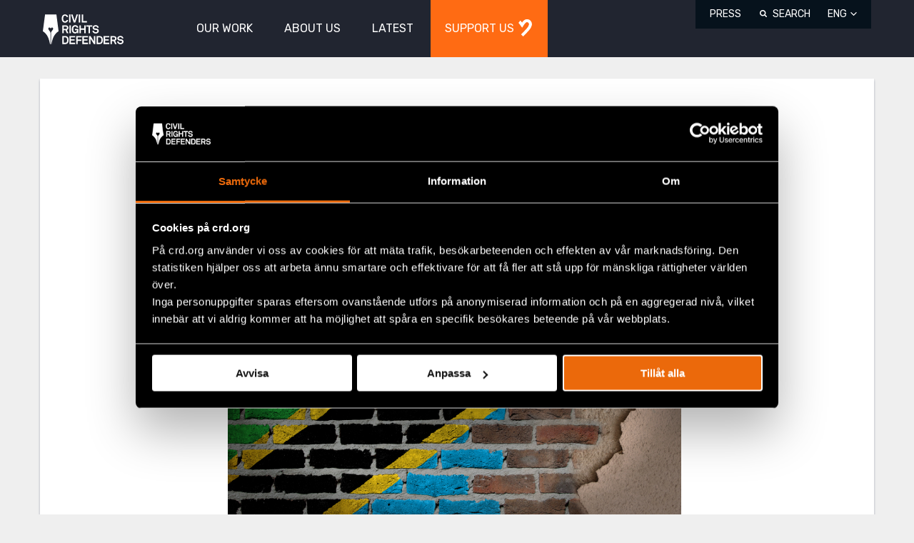

--- FILE ---
content_type: text/html; charset=UTF-8
request_url: https://crd.org/2019/05/13/urgent-call-to-end-the-deteriorating-human-rights-situation-in-tanzania/
body_size: 14900
content:

<!DOCTYPE html>
<html class="no-js" lang="en-US" data-domain-prefix="civ_">
    <head>
        <meta name="referrer" content="strict-origin-when-cross-origin">
        <meta charset="utf-8">
        <meta http-equiv="X-UA-Compatible" content="IE=edge">
        <meta name="viewport" content="width=device-width, initial-scale=1.0, shrink-to-fit=no">
        <script>(function(H){H.className=H.className.replace(/\bno-js\b/,'js')})(document.documentElement)</script>

                
    <!-- Matomo Tag Manager -->
<script>
var _mtm = window._mtm = window._mtm || [];
_mtm.push({'mtm.startTime': (new Date().getTime()), 'event': 'mtm.Start'});
var d=document, g=d.createElement('script'), s=d.getElementsByTagName('script')[0];
g.async=true; g.src='https://cdn.matomo.cloud/crd.matomo.cloud/container_5gT6bZel.js'; s.parentNode.insertBefore(g,s);
</script>
<!-- End Matomo Tag Manager -->

<style>
.page-id-43207 .donations-app--wrapper{
width: auto;
}
</style>
        <link rel="apple-touch-icon" sizes="180x180" href="https://crd.org/wp-content/themes/civil-rights/assets/dist/assets/icons/apple-touch-icon.png">
        <link rel="icon" type="image/png" sizes="32x32" href="https://crd.org/wp-content/themes/civil-rights/assets/dist/assets/icons/favicon-32x32.png">
        <link rel="icon" type="image/png" sizes="16x16" href="https://crd.org/wp-content/themes/civil-rights/assets/dist/assets/icons/favicon-16x16.png">
        <link rel="manifest" href="https://crd.org/wp-content/themes/civil-rights/assets/dist/assets/icons/site.webmanifest">
        <link rel="mask-icon" href="https://crd.org/wp-content/themes/civil-rights/assets/dist/assets/icons/safari-pinned-tab.svg" color="#5bbad5">
        <link rel="shortcut icon" href="https://crd.org/wp-content/themes/civil-rights/assets/dist/assets/icons/favicon.ico">
        <meta name="theme-color" content="#ffffff">

        
		<title>Urgent Call to End the Deteriorating Human Rights Situation in Tanzania - Civil Rights Defenders</title>
                    <meta name='robots' content='index, follow, max-image-preview:large, max-snippet:-1, max-video-preview:-1' />
<link rel="alternate" href="https://crd.org/sv/2019/05/13/fa-slut-pa-den-forsamrade-situationen-for-manskliga-rattigheter-i-tanzania/" hreflang="sv" />
<link rel="alternate" href="https://crd.org/2019/05/13/urgent-call-to-end-the-deteriorating-human-rights-situation-in-tanzania/" hreflang="en" />

	<!-- This site is optimized with the Yoast SEO plugin v25.7 - https://yoast.com/wordpress/plugins/seo/ -->
	<link rel="canonical" href="https://crd.org/2019/05/13/urgent-call-to-end-the-deteriorating-human-rights-situation-in-tanzania/" />
	<meta property="og:locale" content="en_US" />
	<meta property="og:locale:alternate" content="sv_SE" />
	<meta property="og:type" content="article" />
	<meta property="og:title" content="Urgent Call to End the Deteriorating Human Rights Situation in Tanzania - Civil Rights Defenders" />
	<meta property="og:description" content="On 13 May, Civil Rights Defenders signed an open letter to the Member and Observer states of the UN Human Rights Council. The letter calls for urgent action on the situation in Tanzania. See full letter below. Excellency, Ahead of the 41st regular session of the UN Human Rights Council (“the Council”), which will take place from [&hellip;]" />
	<meta property="og:url" content="https://crd.org/2019/05/13/urgent-call-to-end-the-deteriorating-human-rights-situation-in-tanzania/" />
	<meta property="og:site_name" content="Civil Rights Defenders" />
	<meta property="article:published_time" content="2019-05-13T12:34:55+00:00" />
	<meta property="article:modified_time" content="2023-11-24T10:05:04+00:00" />
	<meta property="og:image" content="https://crd.org/wp-content/uploads/2019/05/9804578-dark-brick-wall-with-plaster-tanzania-1024x683.jpg" />
	<meta property="og:image:width" content="1024" />
	<meta property="og:image:height" content="683" />
	<meta property="og:image:type" content="image/jpeg" />
	<meta name="author" content="Admin crd.org" />
	<meta name="twitter:card" content="summary_large_image" />
	<script type="application/ld+json" class="yoast-schema-graph">{"@context":"https://schema.org","@graph":[{"@type":"Article","@id":"https://crd.org/2019/05/13/urgent-call-to-end-the-deteriorating-human-rights-situation-in-tanzania/#article","isPartOf":{"@id":"https://crd.org/2019/05/13/urgent-call-to-end-the-deteriorating-human-rights-situation-in-tanzania/"},"author":{"name":"Admin crd.org","@id":"https://crd.org/#/schema/person/94e36be1d916552629feb72679d282ae"},"headline":"Urgent Call to End the Deteriorating Human Rights Situation in Tanzania","datePublished":"2019-05-13T12:34:55+00:00","dateModified":"2023-11-24T10:05:04+00:00","mainEntityOfPage":{"@id":"https://crd.org/2019/05/13/urgent-call-to-end-the-deteriorating-human-rights-situation-in-tanzania/"},"wordCount":1452,"commentCount":0,"publisher":{"@id":"https://crd.org/#organization"},"image":{"@id":"https://crd.org/2019/05/13/urgent-call-to-end-the-deteriorating-human-rights-situation-in-tanzania/#primaryimage"},"thumbnailUrl":"https://crd.org/wp-content/uploads/2019/05/9804578-dark-brick-wall-with-plaster-tanzania.jpg","keywords":["Africa","LGBTI+ Rights"],"articleSection":["Statements","Tanzania"],"inLanguage":"en-US","potentialAction":[{"@type":"CommentAction","name":"Comment","target":["https://crd.org/2019/05/13/urgent-call-to-end-the-deteriorating-human-rights-situation-in-tanzania/#respond"]}]},{"@type":"WebPage","@id":"https://crd.org/2019/05/13/urgent-call-to-end-the-deteriorating-human-rights-situation-in-tanzania/","url":"https://crd.org/2019/05/13/urgent-call-to-end-the-deteriorating-human-rights-situation-in-tanzania/","name":"Urgent Call to End the Deteriorating Human Rights Situation in Tanzania - Civil Rights Defenders","isPartOf":{"@id":"https://crd.org/#website"},"primaryImageOfPage":{"@id":"https://crd.org/2019/05/13/urgent-call-to-end-the-deteriorating-human-rights-situation-in-tanzania/#primaryimage"},"image":{"@id":"https://crd.org/2019/05/13/urgent-call-to-end-the-deteriorating-human-rights-situation-in-tanzania/#primaryimage"},"thumbnailUrl":"https://crd.org/wp-content/uploads/2019/05/9804578-dark-brick-wall-with-plaster-tanzania.jpg","datePublished":"2019-05-13T12:34:55+00:00","dateModified":"2023-11-24T10:05:04+00:00","breadcrumb":{"@id":"https://crd.org/2019/05/13/urgent-call-to-end-the-deteriorating-human-rights-situation-in-tanzania/#breadcrumb"},"inLanguage":"en-US","potentialAction":[{"@type":"ReadAction","target":["https://crd.org/2019/05/13/urgent-call-to-end-the-deteriorating-human-rights-situation-in-tanzania/"]}]},{"@type":"ImageObject","inLanguage":"en-US","@id":"https://crd.org/2019/05/13/urgent-call-to-end-the-deteriorating-human-rights-situation-in-tanzania/#primaryimage","url":"https://crd.org/wp-content/uploads/2019/05/9804578-dark-brick-wall-with-plaster-tanzania.jpg","contentUrl":"https://crd.org/wp-content/uploads/2019/05/9804578-dark-brick-wall-with-plaster-tanzania.jpg","width":1800,"height":1200},{"@type":"BreadcrumbList","@id":"https://crd.org/2019/05/13/urgent-call-to-end-the-deteriorating-human-rights-situation-in-tanzania/#breadcrumb","itemListElement":[{"@type":"ListItem","position":1,"name":"Home","item":"https://crd.org/"},{"@type":"ListItem","position":2,"name":"Urgent Call to End the Deteriorating Human Rights Situation in Tanzania"}]},{"@type":"WebSite","@id":"https://crd.org/#website","url":"https://crd.org/","name":"Civil Rights Defenders","description":"Together We Defend People’s Civil and Political Rights Worldwide","publisher":{"@id":"https://crd.org/#organization"},"potentialAction":[{"@type":"SearchAction","target":{"@type":"EntryPoint","urlTemplate":"https://crd.org/?s={search_term_string}"},"query-input":{"@type":"PropertyValueSpecification","valueRequired":true,"valueName":"search_term_string"}}],"inLanguage":"en-US"},{"@type":"Organization","@id":"https://crd.org/#organization","name":"Civil Rights Defenders","url":"https://crd.org/","logo":{"@type":"ImageObject","inLanguage":"en-US","@id":"https://crd.org/#/schema/logo/image/","url":"https://crd.org/wp-content/uploads/2019/08/CRD_logo_bl.png","contentUrl":"https://crd.org/wp-content/uploads/2019/08/CRD_logo_bl.png","width":1000,"height":398,"caption":"Civil Rights Defenders"},"image":{"@id":"https://crd.org/#/schema/logo/image/"}},{"@type":"Person","@id":"https://crd.org/#/schema/person/94e36be1d916552629feb72679d282ae","name":"Admin crd.org","image":{"@type":"ImageObject","inLanguage":"en-US","@id":"https://crd.org/#/schema/person/image/","url":"https://secure.gravatar.com/avatar/156e266a0ad2339f4f5b842f037f4629efa16fc8e5d2abb59cc788fc69f7a91a?s=96&d=mm&r=g","contentUrl":"https://secure.gravatar.com/avatar/156e266a0ad2339f4f5b842f037f4629efa16fc8e5d2abb59cc788fc69f7a91a?s=96&d=mm&r=g","caption":"Admin crd.org"}}]}</script>
	<!-- / Yoast SEO plugin. -->


<link rel="alternate" type="application/rss+xml" title="Civil Rights Defenders &raquo; Feed" href="https://crd.org/feed/" />
<link rel="alternate" type="application/rss+xml" title="Civil Rights Defenders &raquo; Comments Feed" href="https://crd.org/comments/feed/" />
<link rel="alternate" type="application/rss+xml" title="Civil Rights Defenders &raquo; Urgent Call to End the Deteriorating Human Rights Situation in Tanzania Comments Feed" href="https://crd.org/2019/05/13/urgent-call-to-end-the-deteriorating-human-rights-situation-in-tanzania/feed/" />
<link rel='stylesheet' id='wp-block-library-css' href='https://crd.org/wp-includes/css/dist/block-library/style.min.css?ver=6.8.2' media='all' />
<style id='classic-theme-styles-inline-css'>
/*! This file is auto-generated */
.wp-block-button__link{color:#fff;background-color:#32373c;border-radius:9999px;box-shadow:none;text-decoration:none;padding:calc(.667em + 2px) calc(1.333em + 2px);font-size:1.125em}.wp-block-file__button{background:#32373c;color:#fff;text-decoration:none}
</style>
<style id='global-styles-inline-css'>
:root{--wp--preset--aspect-ratio--square: 1;--wp--preset--aspect-ratio--4-3: 4/3;--wp--preset--aspect-ratio--3-4: 3/4;--wp--preset--aspect-ratio--3-2: 3/2;--wp--preset--aspect-ratio--2-3: 2/3;--wp--preset--aspect-ratio--16-9: 16/9;--wp--preset--aspect-ratio--9-16: 9/16;--wp--preset--color--black: #000000;--wp--preset--color--cyan-bluish-gray: #abb8c3;--wp--preset--color--white: #ffffff;--wp--preset--color--pale-pink: #f78da7;--wp--preset--color--vivid-red: #cf2e2e;--wp--preset--color--luminous-vivid-orange: #ff6900;--wp--preset--color--luminous-vivid-amber: #fcb900;--wp--preset--color--light-green-cyan: #7bdcb5;--wp--preset--color--vivid-green-cyan: #00d084;--wp--preset--color--pale-cyan-blue: #8ed1fc;--wp--preset--color--vivid-cyan-blue: #0693e3;--wp--preset--color--vivid-purple: #9b51e0;--wp--preset--gradient--vivid-cyan-blue-to-vivid-purple: linear-gradient(135deg,rgba(6,147,227,1) 0%,rgb(155,81,224) 100%);--wp--preset--gradient--light-green-cyan-to-vivid-green-cyan: linear-gradient(135deg,rgb(122,220,180) 0%,rgb(0,208,130) 100%);--wp--preset--gradient--luminous-vivid-amber-to-luminous-vivid-orange: linear-gradient(135deg,rgba(252,185,0,1) 0%,rgba(255,105,0,1) 100%);--wp--preset--gradient--luminous-vivid-orange-to-vivid-red: linear-gradient(135deg,rgba(255,105,0,1) 0%,rgb(207,46,46) 100%);--wp--preset--gradient--very-light-gray-to-cyan-bluish-gray: linear-gradient(135deg,rgb(238,238,238) 0%,rgb(169,184,195) 100%);--wp--preset--gradient--cool-to-warm-spectrum: linear-gradient(135deg,rgb(74,234,220) 0%,rgb(151,120,209) 20%,rgb(207,42,186) 40%,rgb(238,44,130) 60%,rgb(251,105,98) 80%,rgb(254,248,76) 100%);--wp--preset--gradient--blush-light-purple: linear-gradient(135deg,rgb(255,206,236) 0%,rgb(152,150,240) 100%);--wp--preset--gradient--blush-bordeaux: linear-gradient(135deg,rgb(254,205,165) 0%,rgb(254,45,45) 50%,rgb(107,0,62) 100%);--wp--preset--gradient--luminous-dusk: linear-gradient(135deg,rgb(255,203,112) 0%,rgb(199,81,192) 50%,rgb(65,88,208) 100%);--wp--preset--gradient--pale-ocean: linear-gradient(135deg,rgb(255,245,203) 0%,rgb(182,227,212) 50%,rgb(51,167,181) 100%);--wp--preset--gradient--electric-grass: linear-gradient(135deg,rgb(202,248,128) 0%,rgb(113,206,126) 100%);--wp--preset--gradient--midnight: linear-gradient(135deg,rgb(2,3,129) 0%,rgb(40,116,252) 100%);--wp--preset--font-size--small: 13px;--wp--preset--font-size--medium: 20px;--wp--preset--font-size--large: 36px;--wp--preset--font-size--x-large: 42px;--wp--preset--spacing--20: 0.44rem;--wp--preset--spacing--30: 0.67rem;--wp--preset--spacing--40: 1rem;--wp--preset--spacing--50: 1.5rem;--wp--preset--spacing--60: 2.25rem;--wp--preset--spacing--70: 3.38rem;--wp--preset--spacing--80: 5.06rem;--wp--preset--shadow--natural: 6px 6px 9px rgba(0, 0, 0, 0.2);--wp--preset--shadow--deep: 12px 12px 50px rgba(0, 0, 0, 0.4);--wp--preset--shadow--sharp: 6px 6px 0px rgba(0, 0, 0, 0.2);--wp--preset--shadow--outlined: 6px 6px 0px -3px rgba(255, 255, 255, 1), 6px 6px rgba(0, 0, 0, 1);--wp--preset--shadow--crisp: 6px 6px 0px rgba(0, 0, 0, 1);}:where(.is-layout-flex){gap: 0.5em;}:where(.is-layout-grid){gap: 0.5em;}body .is-layout-flex{display: flex;}.is-layout-flex{flex-wrap: wrap;align-items: center;}.is-layout-flex > :is(*, div){margin: 0;}body .is-layout-grid{display: grid;}.is-layout-grid > :is(*, div){margin: 0;}:where(.wp-block-columns.is-layout-flex){gap: 2em;}:where(.wp-block-columns.is-layout-grid){gap: 2em;}:where(.wp-block-post-template.is-layout-flex){gap: 1.25em;}:where(.wp-block-post-template.is-layout-grid){gap: 1.25em;}.has-black-color{color: var(--wp--preset--color--black) !important;}.has-cyan-bluish-gray-color{color: var(--wp--preset--color--cyan-bluish-gray) !important;}.has-white-color{color: var(--wp--preset--color--white) !important;}.has-pale-pink-color{color: var(--wp--preset--color--pale-pink) !important;}.has-vivid-red-color{color: var(--wp--preset--color--vivid-red) !important;}.has-luminous-vivid-orange-color{color: var(--wp--preset--color--luminous-vivid-orange) !important;}.has-luminous-vivid-amber-color{color: var(--wp--preset--color--luminous-vivid-amber) !important;}.has-light-green-cyan-color{color: var(--wp--preset--color--light-green-cyan) !important;}.has-vivid-green-cyan-color{color: var(--wp--preset--color--vivid-green-cyan) !important;}.has-pale-cyan-blue-color{color: var(--wp--preset--color--pale-cyan-blue) !important;}.has-vivid-cyan-blue-color{color: var(--wp--preset--color--vivid-cyan-blue) !important;}.has-vivid-purple-color{color: var(--wp--preset--color--vivid-purple) !important;}.has-black-background-color{background-color: var(--wp--preset--color--black) !important;}.has-cyan-bluish-gray-background-color{background-color: var(--wp--preset--color--cyan-bluish-gray) !important;}.has-white-background-color{background-color: var(--wp--preset--color--white) !important;}.has-pale-pink-background-color{background-color: var(--wp--preset--color--pale-pink) !important;}.has-vivid-red-background-color{background-color: var(--wp--preset--color--vivid-red) !important;}.has-luminous-vivid-orange-background-color{background-color: var(--wp--preset--color--luminous-vivid-orange) !important;}.has-luminous-vivid-amber-background-color{background-color: var(--wp--preset--color--luminous-vivid-amber) !important;}.has-light-green-cyan-background-color{background-color: var(--wp--preset--color--light-green-cyan) !important;}.has-vivid-green-cyan-background-color{background-color: var(--wp--preset--color--vivid-green-cyan) !important;}.has-pale-cyan-blue-background-color{background-color: var(--wp--preset--color--pale-cyan-blue) !important;}.has-vivid-cyan-blue-background-color{background-color: var(--wp--preset--color--vivid-cyan-blue) !important;}.has-vivid-purple-background-color{background-color: var(--wp--preset--color--vivid-purple) !important;}.has-black-border-color{border-color: var(--wp--preset--color--black) !important;}.has-cyan-bluish-gray-border-color{border-color: var(--wp--preset--color--cyan-bluish-gray) !important;}.has-white-border-color{border-color: var(--wp--preset--color--white) !important;}.has-pale-pink-border-color{border-color: var(--wp--preset--color--pale-pink) !important;}.has-vivid-red-border-color{border-color: var(--wp--preset--color--vivid-red) !important;}.has-luminous-vivid-orange-border-color{border-color: var(--wp--preset--color--luminous-vivid-orange) !important;}.has-luminous-vivid-amber-border-color{border-color: var(--wp--preset--color--luminous-vivid-amber) !important;}.has-light-green-cyan-border-color{border-color: var(--wp--preset--color--light-green-cyan) !important;}.has-vivid-green-cyan-border-color{border-color: var(--wp--preset--color--vivid-green-cyan) !important;}.has-pale-cyan-blue-border-color{border-color: var(--wp--preset--color--pale-cyan-blue) !important;}.has-vivid-cyan-blue-border-color{border-color: var(--wp--preset--color--vivid-cyan-blue) !important;}.has-vivid-purple-border-color{border-color: var(--wp--preset--color--vivid-purple) !important;}.has-vivid-cyan-blue-to-vivid-purple-gradient-background{background: var(--wp--preset--gradient--vivid-cyan-blue-to-vivid-purple) !important;}.has-light-green-cyan-to-vivid-green-cyan-gradient-background{background: var(--wp--preset--gradient--light-green-cyan-to-vivid-green-cyan) !important;}.has-luminous-vivid-amber-to-luminous-vivid-orange-gradient-background{background: var(--wp--preset--gradient--luminous-vivid-amber-to-luminous-vivid-orange) !important;}.has-luminous-vivid-orange-to-vivid-red-gradient-background{background: var(--wp--preset--gradient--luminous-vivid-orange-to-vivid-red) !important;}.has-very-light-gray-to-cyan-bluish-gray-gradient-background{background: var(--wp--preset--gradient--very-light-gray-to-cyan-bluish-gray) !important;}.has-cool-to-warm-spectrum-gradient-background{background: var(--wp--preset--gradient--cool-to-warm-spectrum) !important;}.has-blush-light-purple-gradient-background{background: var(--wp--preset--gradient--blush-light-purple) !important;}.has-blush-bordeaux-gradient-background{background: var(--wp--preset--gradient--blush-bordeaux) !important;}.has-luminous-dusk-gradient-background{background: var(--wp--preset--gradient--luminous-dusk) !important;}.has-pale-ocean-gradient-background{background: var(--wp--preset--gradient--pale-ocean) !important;}.has-electric-grass-gradient-background{background: var(--wp--preset--gradient--electric-grass) !important;}.has-midnight-gradient-background{background: var(--wp--preset--gradient--midnight) !important;}.has-small-font-size{font-size: var(--wp--preset--font-size--small) !important;}.has-medium-font-size{font-size: var(--wp--preset--font-size--medium) !important;}.has-large-font-size{font-size: var(--wp--preset--font-size--large) !important;}.has-x-large-font-size{font-size: var(--wp--preset--font-size--x-large) !important;}
:where(.wp-block-post-template.is-layout-flex){gap: 1.25em;}:where(.wp-block-post-template.is-layout-grid){gap: 1.25em;}
:where(.wp-block-columns.is-layout-flex){gap: 2em;}:where(.wp-block-columns.is-layout-grid){gap: 2em;}
:root :where(.wp-block-pullquote){font-size: 1.5em;line-height: 1.6;}
</style>
<link rel='stylesheet' id='civ_compiled-styles-css' href='https://crd.org/wp-content/themes/civil-rights/assets/dist/styles/main.css?ver=1.8.243' media='all' />
<link rel="https://api.w.org/" href="https://crd.org/wp-json/" /><link rel="alternate" title="JSON" type="application/json" href="https://crd.org/wp-json/wp/v2/posts/10173" /><link rel="EditURI" type="application/rsd+xml" title="RSD" href="https://crd.org/xmlrpc.php?rsd" />
<meta name="generator" content="WordPress 6.8.2" />
<link rel='shortlink' href='https://crd.org/?p=10173' />
<link rel="alternate" title="oEmbed (JSON)" type="application/json+oembed" href="https://crd.org/wp-json/oembed/1.0/embed?url=https%3A%2F%2Fcrd.org%2F2019%2F05%2F13%2Furgent-call-to-end-the-deteriorating-human-rights-situation-in-tanzania%2F" />
<link rel="alternate" title="oEmbed (XML)" type="text/xml+oembed" href="https://crd.org/wp-json/oembed/1.0/embed?url=https%3A%2F%2Fcrd.org%2F2019%2F05%2F13%2Furgent-call-to-end-the-deteriorating-human-rights-situation-in-tanzania%2F&#038;format=xml" />
<style>.recentcomments a{display:inline !important;padding:0 !important;margin:0 !important;}</style>        
    </head>

    <body class="wp-singular post-template-default single single-post postid-10173 single-format-standard wp-embed-responsive wp-theme-civil-rights">
        
                    <header class="site-header" role="banner">
    <div class="container">
        <a class="visually-hidden" href="#main">View content</a>
        <div class="row site-header__row">
            <div class="site-header__col col-sm-2 site-header__vertical-align">
                <div class="site-header__logo">
                    <a class="site-header__logo__link" href="https://crd.org/" rel="home">Civil Rights Defenders</a>
                </div>
            </div>

            <div class="site-header__col col-sm-6 site-header__vertical-align">
                <nav class="main-menu" role="navigation">
                    <ul class="main-menu__container clearfix"><li id="menu-item-570" class="menu-item menu-item-type-post_type menu-item-object-page menu-item-has-children menu-item-570"><a href="https://crd.org/our-work/"><span class="main-menu__container__link">Our Work</span></a>
<ul class="sub-menu">
	<li id="menu-item-571" class="menu-item menu-item-type-post_type menu-item-object-page menu-item-571"><a href="https://crd.org/our-work/"><span class="main-menu__container__link">What We Do</span></a></li>
	<li id="menu-item-572" class="menu-item menu-item-type-post_type menu-item-object-page menu-item-has-children menu-item-572"><a href="https://crd.org/regions/"><span class="main-menu__container__link">Where We Work</span></a>
	<ul class="sub-menu">
		<li id="menu-item-573" class="menu-item menu-item-type-post_type menu-item-object-page menu-item-573"><a href="https://crd.org/asia/"><span class="main-menu__container__link">Asia</span></a></li>
		<li id="menu-item-574" class="menu-item menu-item-type-post_type menu-item-object-page menu-item-574"><a href="https://crd.org/africa/"><span class="main-menu__container__link">Africa</span></a></li>
		<li id="menu-item-575" class="menu-item menu-item-type-post_type menu-item-object-page menu-item-575"><a href="https://crd.org/eurasia/"><span class="main-menu__container__link">Eurasia</span></a></li>
		<li id="menu-item-576" class="menu-item menu-item-type-post_type menu-item-object-page menu-item-576"><a href="https://crd.org/europe/"><span class="main-menu__container__link">Europe</span></a></li>
		<li id="menu-item-577" class="menu-item menu-item-type-post_type menu-item-object-page menu-item-577"><a href="https://crd.org/latin-america/"><span class="main-menu__container__link">Latin America</span></a></li>
		<li id="menu-item-52061" class="menu-item menu-item-type-post_type menu-item-object-page menu-item-52061"><a href="https://crd.org/mena/"><span class="main-menu__container__link">MENA</span></a></li>
		<li id="menu-item-578" class="menu-item menu-item-type-post_type menu-item-object-page menu-item-578"><a href="https://crd.org/sweden/"><span class="main-menu__container__link">Sweden</span></a></li>
	</ul>
</li>
	<li id="menu-item-579" class="menu-item menu-item-type-post_type menu-item-object-page menu-item-has-children menu-item-579"><a href="https://crd.org/global-programs/"><span class="main-menu__container__link">Our Global Work</span></a>
	<ul class="sub-menu">
		<li id="menu-item-38741" class="menu-item menu-item-type-post_type menu-item-object-page menu-item-38741"><a href="https://crd.org/grave-international-crimes/"><span class="main-menu__container__link">Core International Crimes</span></a></li>
		<li id="menu-item-3736" class="menu-item menu-item-type-post_type menu-item-object-page menu-item-3736"><a href="https://crd.org/defenders-days/"><span class="main-menu__container__link">Defenders’ Days</span></a></li>
		<li id="menu-item-11201" class="menu-item menu-item-type-post_type menu-item-object-page menu-item-11201"><a href="https://crd.org/database/"><span class="main-menu__container__link">Defenders’ Database</span></a></li>
		<li id="menu-item-580" class="menu-item menu-item-type-post_type menu-item-object-page menu-item-580"><a href="https://crd.org/emergency-fund/"><span class="main-menu__container__link">Emergency Fund</span></a></li>
		<li id="menu-item-10660" class="menu-item menu-item-type-post_type menu-item-object-page menu-item-10660"><a href="https://crd.org/nataliaproject/"><span class="main-menu__container__link">Natalia Project</span></a></li>
	</ul>
</li>
	<li id="menu-item-11358" class="menu-item menu-item-type-post_type menu-item-object-page menu-item-11358"><a href="https://crd.org/award/"><span class="main-menu__container__link">Civil Rights Defender of the Year Award</span></a></li>
</ul>
</li>
<li id="menu-item-585" class="menu-item menu-item-type-post_type menu-item-object-page menu-item-has-children menu-item-585"><a href="https://crd.org/about-us/"><span class="main-menu__container__link">About Us</span></a>
<ul class="sub-menu">
	<li id="menu-item-586" class="menu-item menu-item-type-post_type menu-item-object-page menu-item-586"><a href="https://crd.org/about-us/"><span class="main-menu__container__link">About Civil Rights Defenders</span></a></li>
	<li id="menu-item-594" class="menu-item menu-item-type-post_type menu-item-object-page menu-item-has-children menu-item-594"><a href="https://crd.org/governing-documents/"><span class="main-menu__container__link">How We Are Governed</span></a>
	<ul class="sub-menu">
		<li id="menu-item-1398" class="menu-item menu-item-type-post_type menu-item-object-page menu-item-1398"><a href="https://crd.org/annual-reports/"><span class="main-menu__container__link">Annual Reports</span></a></li>
		<li id="menu-item-31716" class="menu-item menu-item-type-post_type menu-item-object-page menu-item-31716"><a href="https://crd.org/anti-corruption-and-complaints/"><span class="main-menu__container__link">Anti-Corruption and Complaints</span></a></li>
		<li id="menu-item-4599" class="menu-item menu-item-type-post_type menu-item-object-page menu-item-4599"><a href="https://crd.org/code-of-conduct/"><span class="main-menu__container__link">Code of Conduct</span></a></li>
		<li id="menu-item-1400" class="menu-item menu-item-type-post_type menu-item-object-page menu-item-1400"><a href="https://crd.org/impact-report/"><span class="main-menu__container__link">Impact Report</span></a></li>
		<li id="menu-item-4611" class="menu-item menu-item-type-post_type menu-item-object-page menu-item-4611"><a href="https://crd.org/fundraising-policy/"><span class="main-menu__container__link">Fundraising Policy</span></a></li>
		<li id="menu-item-46836" class="menu-item menu-item-type-post_type menu-item-object-page menu-item-46836"><a href="https://crd.org/members/"><span class="main-menu__container__link">Members</span></a></li>
		<li id="menu-item-4971" class="menu-item menu-item-type-post_type menu-item-object-page menu-item-4971"><a href="https://crd.org/policy-on-equity-investment-of-cash-and-cash-equivalents/"><span class="main-menu__container__link">Policy on Equity, Investment of Cash and Cash Equivalents</span></a></li>
		<li id="menu-item-1418" class="menu-item menu-item-type-post_type menu-item-object-page menu-item-privacy-policy menu-item-1418"><a rel="privacy-policy" href="https://crd.org/privacy-policy/"><span class="main-menu__container__link">Privacy policies</span></a></li>
		<li id="menu-item-1399" class="menu-item menu-item-type-post_type menu-item-object-page menu-item-1399"><a href="https://crd.org/statutes/"><span class="main-menu__container__link">Statutes</span></a></li>
	</ul>
</li>
	<li id="menu-item-587" class="menu-item menu-item-type-post_type menu-item-object-page menu-item-has-children menu-item-587"><a href="https://crd.org/our-team/"><span class="main-menu__container__link">Our Team</span></a>
	<ul class="sub-menu">
		<li id="menu-item-21133" class="menu-item menu-item-type-post_type menu-item-object-page menu-item-21133"><a href="https://crd.org/management/"><span class="main-menu__container__link">Leadership</span></a></li>
		<li id="menu-item-588" class="menu-item menu-item-type-post_type menu-item-object-page menu-item-588"><a href="https://crd.org/board/"><span class="main-menu__container__link">Board of Directors</span></a></li>
		<li id="menu-item-60596" class="menu-item menu-item-type-post_type menu-item-object-page menu-item-60596"><a href="https://crd.org/departments/"><span class="main-menu__container__link">Departments</span></a></li>
		<li id="menu-item-590" class="menu-item menu-item-type-post_type menu-item-object-page menu-item-590"><a href="https://crd.org/work-with-us/"><span class="main-menu__container__link">Join Our Team</span></a></li>
	</ul>
</li>
	<li id="menu-item-46469" class="menu-item menu-item-type-post_type menu-item-object-page menu-item-46469"><a href="https://crd.org/our-story/"><span class="main-menu__container__link">Our Story</span></a></li>
	<li id="menu-item-595" class="menu-item menu-item-type-post_type menu-item-object-page menu-item-595"><a href="https://crd.org/contact/"><span class="main-menu__container__link">Contact</span></a></li>
</ul>
</li>
<li id="menu-item-1077" class="menu-item menu-item-type-taxonomy menu-item-object-category current-post-ancestor menu-item-has-children menu-item-1077"><a href="https://crd.org/category/news/"><span class="main-menu__container__link">Latest</span></a>
<ul class="sub-menu">
	<li id="menu-item-604" class="menu-item menu-item-type-taxonomy menu-item-object-category current-post-ancestor menu-item-604"><a href="https://crd.org/category/news/"><span class="main-menu__container__link">News</span></a></li>
	<li id="menu-item-9458" class="menu-item menu-item-type-taxonomy menu-item-object-category current-post-ancestor current-menu-parent current-post-parent menu-item-9458"><a href="https://crd.org/category/news/statements/"><span class="main-menu__container__link">Statements</span></a></li>
	<li id="menu-item-55260" class="menu-item menu-item-type-custom menu-item-object-custom menu-item-55260"><a href="https://events.crd.org/"><span class="main-menu__container__link">Events</span></a></li>
	<li id="menu-item-598" class="menu-item menu-item-type-post_type menu-item-object-page menu-item-598"><a href="https://crd.org/publications/"><span class="main-menu__container__link">Publications</span></a></li>
	<li id="menu-item-20390" class="menu-item menu-item-type-post_type menu-item-object-page menu-item-20390"><a href="https://crd.org/podcast/"><span class="main-menu__container__link">Podcast</span></a></li>
</ul>
</li>
<li id="menu-item-601" class="support-heart mobile-banner menu-item menu-item-type-post_type menu-item-object-page menu-item-has-children menu-item-601"><a href="https://crd.org/support-us/"><span class="main-menu__container__link">Support Us</span></a>
<ul class="sub-menu">
	<li id="menu-item-603" class="menu-item menu-item-type-post_type menu-item-object-page menu-item-603"><a href="https://crd.org/support-us/"><span class="main-menu__container__link">Donate</span></a></li>
	<li id="menu-item-602" class="menu-item menu-item-type-post_type menu-item-object-page menu-item-602"><a href="https://crd.org/partnerships/"><span class="main-menu__container__link">Corporate Partnerships</span></a></li>
	<li id="menu-item-40296" class="menu-item menu-item-type-post_type menu-item-object-page menu-item-40296"><a href="https://crd.org/support-us/memorial-or-celebratory/"><span class="main-menu__container__link">Memorial or Celebratory Donation</span></a></li>
	<li id="menu-item-766" class="menu-item menu-item-type-post_type menu-item-object-page menu-item-766"><a href="https://crd.org/us-donors/"><span class="main-menu__container__link">US Donors</span></a></li>
</ul>
</li>
</ul>                </nav>
            </div>
            <div class="site-header__col col-sm-4 site-header__right-align">
                <div class="hamburger-menu-button">
                    <button class="hamburger-menu-button__trigger" aria-label="Toggle menu"></button>
                </div>
                <nav class="secondary-menu" role="navigation">
                    <ul id="pll_switcher" class="secondary-menu__container clearfix"><li id="menu-item-561" class="menu-item menu-item-type-post_type menu-item-object-page menu-item-561"><a href="https://crd.org/press/">Press</a></li>
<li id="menu-item-13" class="search-form-trigger menu-item menu-item-type-custom menu-item-object-custom menu-item-13"><a href="#">Search</a></li>
<li id="menu-item-14" class="pll-parent-menu-item menu-item menu-item-type-custom menu-item-object-custom menu-item-has-children menu-item-14"><a href="#pll_switcher">ENG</a>
<ul class="sub-menu">
	<li id="menu-item-14-sv" class="lang-item lang-item-2 lang-item-sv lang-item-first menu-item menu-item-type-custom menu-item-object-custom menu-item-14-sv"><a href="https://crd.org/sv/2019/05/13/fa-slut-pa-den-forsamrade-situationen-for-manskliga-rattigheter-i-tanzania/" hreflang="sv-SE" lang="sv-SE">SWE</a></li>
</ul>
</li>
</ul>                </nav>

            </div>
        </div>
    </div>
    <div class="hamburger-menu">
    <div class="hamburger-menu__container hamburger-menu__container--light">
        <div class="hamburger-menu__container__pre-menu">
            <ul class="hamburger-menu__container__pre-menu__menu clearfix"><li class="menu-item menu-item-type-post_type menu-item-object-page menu-item-561"><a href="https://crd.org/press/">Press</a></li>
<li class="search-form-trigger menu-item menu-item-type-custom menu-item-object-custom menu-item-13"><a href="#">Search</a></li>
<li class="pll-parent-menu-item menu-item menu-item-type-custom menu-item-object-custom menu-item-has-children menu-item-14"><a href="#pll_switcher">ENG</a>
<ul class="sub-menu">
	<li class="lang-item lang-item-2 lang-item-sv lang-item-first menu-item menu-item-type-custom menu-item-object-custom menu-item-14-sv"><a href="https://crd.org/sv/2019/05/13/fa-slut-pa-den-forsamrade-situationen-for-manskliga-rattigheter-i-tanzania/" hreflang="sv-SE" lang="sv-SE">SWE</a></li>
</ul>
</li>
</ul>        </div>
    </div>
    <div class="hamburger-menu__container">
        <div class="accordion-menu hamburger-menu__container__main-menu">
            <ul class="accordion-menu__menu clearfix"><li class="menu-item menu-item-type-post_type menu-item-object-page menu-item-has-children menu-item-570"><a href="https://crd.org/our-work/">Our Work</a>
<ul class="sub-menu">
	<li class="menu-item menu-item-type-post_type menu-item-object-page menu-item-571"><a href="https://crd.org/our-work/">What We Do</a></li>
	<li class="menu-item menu-item-type-post_type menu-item-object-page menu-item-has-children menu-item-572"><a href="https://crd.org/regions/">Where We Work</a>
	<ul class="sub-menu">
		<li class="menu-item menu-item-type-post_type menu-item-object-page menu-item-573"><a href="https://crd.org/asia/">Asia</a></li>
		<li class="menu-item menu-item-type-post_type menu-item-object-page menu-item-574"><a href="https://crd.org/africa/">Africa</a></li>
		<li class="menu-item menu-item-type-post_type menu-item-object-page menu-item-575"><a href="https://crd.org/eurasia/">Eurasia</a></li>
		<li class="menu-item menu-item-type-post_type menu-item-object-page menu-item-576"><a href="https://crd.org/europe/">Europe</a></li>
		<li class="menu-item menu-item-type-post_type menu-item-object-page menu-item-577"><a href="https://crd.org/latin-america/">Latin America</a></li>
		<li class="menu-item menu-item-type-post_type menu-item-object-page menu-item-52061"><a href="https://crd.org/mena/">MENA</a></li>
		<li class="menu-item menu-item-type-post_type menu-item-object-page menu-item-578"><a href="https://crd.org/sweden/">Sweden</a></li>
	</ul>
</li>
	<li class="menu-item menu-item-type-post_type menu-item-object-page menu-item-has-children menu-item-579"><a href="https://crd.org/global-programs/">Our Global Work</a>
	<ul class="sub-menu">
		<li class="menu-item menu-item-type-post_type menu-item-object-page menu-item-38741"><a href="https://crd.org/grave-international-crimes/">Core International Crimes</a></li>
		<li class="menu-item menu-item-type-post_type menu-item-object-page menu-item-3736"><a href="https://crd.org/defenders-days/">Defenders’ Days</a></li>
		<li class="menu-item menu-item-type-post_type menu-item-object-page menu-item-11201"><a href="https://crd.org/database/">Defenders’ Database</a></li>
		<li class="menu-item menu-item-type-post_type menu-item-object-page menu-item-580"><a href="https://crd.org/emergency-fund/">Emergency Fund</a></li>
		<li class="menu-item menu-item-type-post_type menu-item-object-page menu-item-10660"><a href="https://crd.org/nataliaproject/">Natalia Project</a></li>
	</ul>
</li>
	<li class="menu-item menu-item-type-post_type menu-item-object-page menu-item-11358"><a href="https://crd.org/award/">Civil Rights Defender of the Year Award</a></li>
</ul>
</li>
<li class="menu-item menu-item-type-post_type menu-item-object-page menu-item-has-children menu-item-585"><a href="https://crd.org/about-us/">About Us</a>
<ul class="sub-menu">
	<li class="menu-item menu-item-type-post_type menu-item-object-page menu-item-586"><a href="https://crd.org/about-us/">About Civil Rights Defenders</a></li>
	<li class="menu-item menu-item-type-post_type menu-item-object-page menu-item-has-children menu-item-594"><a href="https://crd.org/governing-documents/">How We Are Governed</a>
	<ul class="sub-menu">
		<li class="menu-item menu-item-type-post_type menu-item-object-page menu-item-1398"><a href="https://crd.org/annual-reports/">Annual Reports</a></li>
		<li class="menu-item menu-item-type-post_type menu-item-object-page menu-item-31716"><a href="https://crd.org/anti-corruption-and-complaints/">Anti-Corruption and Complaints</a></li>
		<li class="menu-item menu-item-type-post_type menu-item-object-page menu-item-4599"><a href="https://crd.org/code-of-conduct/">Code of Conduct</a></li>
		<li class="menu-item menu-item-type-post_type menu-item-object-page menu-item-1400"><a href="https://crd.org/impact-report/">Impact Report</a></li>
		<li class="menu-item menu-item-type-post_type menu-item-object-page menu-item-4611"><a href="https://crd.org/fundraising-policy/">Fundraising Policy</a></li>
		<li class="menu-item menu-item-type-post_type menu-item-object-page menu-item-46836"><a href="https://crd.org/members/">Members</a></li>
		<li class="menu-item menu-item-type-post_type menu-item-object-page menu-item-4971"><a href="https://crd.org/policy-on-equity-investment-of-cash-and-cash-equivalents/">Policy on Equity, Investment of Cash and Cash Equivalents</a></li>
		<li class="menu-item menu-item-type-post_type menu-item-object-page menu-item-privacy-policy menu-item-1418"><a rel="privacy-policy" href="https://crd.org/privacy-policy/">Privacy policies</a></li>
		<li class="menu-item menu-item-type-post_type menu-item-object-page menu-item-1399"><a href="https://crd.org/statutes/">Statutes</a></li>
	</ul>
</li>
	<li class="menu-item menu-item-type-post_type menu-item-object-page menu-item-has-children menu-item-587"><a href="https://crd.org/our-team/">Our Team</a>
	<ul class="sub-menu">
		<li class="menu-item menu-item-type-post_type menu-item-object-page menu-item-21133"><a href="https://crd.org/management/">Leadership</a></li>
		<li class="menu-item menu-item-type-post_type menu-item-object-page menu-item-588"><a href="https://crd.org/board/">Board of Directors</a></li>
		<li class="menu-item menu-item-type-post_type menu-item-object-page menu-item-60596"><a href="https://crd.org/departments/">Departments</a></li>
		<li class="menu-item menu-item-type-post_type menu-item-object-page menu-item-590"><a href="https://crd.org/work-with-us/">Join Our Team</a></li>
	</ul>
</li>
	<li class="menu-item menu-item-type-post_type menu-item-object-page menu-item-46469"><a href="https://crd.org/our-story/">Our Story</a></li>
	<li class="menu-item menu-item-type-post_type menu-item-object-page menu-item-595"><a href="https://crd.org/contact/">Contact</a></li>
</ul>
</li>
<li class="menu-item menu-item-type-taxonomy menu-item-object-category current-post-ancestor menu-item-has-children menu-item-1077"><a href="https://crd.org/category/news/">Latest</a>
<ul class="sub-menu">
	<li class="menu-item menu-item-type-taxonomy menu-item-object-category current-post-ancestor menu-item-604"><a href="https://crd.org/category/news/">News</a></li>
	<li class="menu-item menu-item-type-taxonomy menu-item-object-category current-post-ancestor current-menu-parent current-post-parent menu-item-9458"><a href="https://crd.org/category/news/statements/">Statements</a></li>
	<li class="menu-item menu-item-type-custom menu-item-object-custom menu-item-55260"><a href="https://events.crd.org/">Events</a></li>
	<li class="menu-item menu-item-type-post_type menu-item-object-page menu-item-598"><a href="https://crd.org/publications/">Publications</a></li>
	<li class="menu-item menu-item-type-post_type menu-item-object-page menu-item-20390"><a href="https://crd.org/podcast/">Podcast</a></li>
</ul>
</li>
<li class="support-heart mobile-banner menu-item menu-item-type-post_type menu-item-object-page menu-item-has-children menu-item-601"><a href="https://crd.org/support-us/">Support Us</a>
<ul class="sub-menu">
	<li class="menu-item menu-item-type-post_type menu-item-object-page menu-item-603"><a href="https://crd.org/support-us/">Donate</a></li>
	<li class="menu-item menu-item-type-post_type menu-item-object-page menu-item-602"><a href="https://crd.org/partnerships/">Corporate Partnerships</a></li>
	<li class="menu-item menu-item-type-post_type menu-item-object-page menu-item-40296"><a href="https://crd.org/support-us/memorial-or-celebratory/">Memorial or Celebratory Donation</a></li>
	<li class="menu-item menu-item-type-post_type menu-item-object-page menu-item-766"><a href="https://crd.org/us-donors/">US Donors</a></li>
</ul>
</li>
</ul>        </div>
    </div>
</div>    <div class="search-form">
    <div class="container">
        <div class="row">
            <div class="col-xs-12 col-md-8 col-md-push-2 search-form__container">
                <form class="search-form__container__form" id="search" method="get" action="https://crd.org/" role="search">
                    <label class="visually-hidden search-form__container__form__label" for="s">Search for:</label>
                    <input class="search-form__container__form__field" type="text" value="" name="s" id="s" placeholder="Search">
                    <div class="search-form__container__form__submit">
                        <input class="search-form__container__form__submit__button" type="submit" id="searchsubmit" value="Search">
                    </div>
                </form>
            </div>
        </div>
    </div>
</div>
</header>
        
        <div class="site-content">

    <div id="main" role="main">
        
<article class="entry entry--post" role="article">
    <div class="container">
        <div class="row entry__row">
                    <div class="col-xs-12 entry__container entry__container--main">
                        <div class="col-xs-12 col-sm-7-5 col-sm-push-2-5">
                    <h1 class="entry__container__title">Urgent Call to End the Deteriorating Human Rights Situation in Tanzania</h1>
                                        
<div class="post-meta entry__container__meta">
    <ul class="post-meta__fields">
                <li class="post-meta__fields__field post-meta__fields__field--category">
            <a href="https://crd.org/category/news/statements/" rel="category tag">Statements</a>, <a href="https://crd.org/category/africa/tanzania-en/" rel="category tag">Tanzania</a>        </li>
                <li class="post-meta__fields__field post-meta__fields__field--datetime">
            13 May 2019 14:34        </li>
         
    </ul>
</div>                                        
                    
                    <div class="entry__container__content">
                                                <p><img fetchpriority="high" decoding="async" class="aligncenter size-full wp-image-10189" src="https://crd.org/wp-content/uploads/2019/05/9804578-dark-brick-wall-with-plaster-tanzania.jpg" alt="" width="1800" height="1200" srcset="https://crd.org/wp-content/uploads/2019/05/9804578-dark-brick-wall-with-plaster-tanzania.jpg 1800w, https://crd.org/wp-content/uploads/2019/05/9804578-dark-brick-wall-with-plaster-tanzania-300x200.jpg 300w, https://crd.org/wp-content/uploads/2019/05/9804578-dark-brick-wall-with-plaster-tanzania-768x512.jpg 768w, https://crd.org/wp-content/uploads/2019/05/9804578-dark-brick-wall-with-plaster-tanzania-1024x683.jpg 1024w" sizes="(max-width: 1800px) 100vw, 1800px" /><br />
On 13 May, Civil Rights Defenders signed an open letter to the Member and Observer states of the UN Human Rights Council. The letter calls for urgent action on the situation in Tanzania.</p>
<p>See full letter below.<strong><br />
</strong></p>
<hr />
<p>Excellency,</p>
<p><strong>Ahead of the 41<sup>st </sup>regular session of the UN Human Rights Council (“the Council”), which will take place from 24 June to 12 July 2019, we write to call on your delegation to deliver statements, both jointly and individually, and to engage in bilateral démarches<em> </em>to address the ongoing dete­rio­ration of the human rights situation in the United Republic of Tanzania.<br />
</strong></p>
<p>Since a group of 30 civil society organisations (CSOs)<a href="https://www.defenddefenders.org/press_release/hrc39-address-crackdown-on-civic-space-in-tanzania/"> first addressed a letter on Tanzania to Council Members and Observers</a>, in August 2018, the space for human rights defenders, civil society, journalists, bloggers, the media, LGBTI persons, and opposition and dissenting voices has continued to shrink. While we do not believe that at this point, the situation calls for a resolution, warning signs of a mounting human rights crisis exist.</p>
<p>In recent months, draconian legislation enacted since 2015 and legal and extra-judicial <a href="https://www.defenddefenders.org/publication/spreading-fear-asserting-control-tanzanias-assault-on-civic-space/">methods used to harass human rights defenders, threaten independent journalism, and restrict freedom of opinion and expression, peaceful assembly and association</a> have been supplemented with measures that result in further closing the civic and democratic space in the country.</p>
<p>Recent legislative, policy and practical developments have led to increased international and regional attention on Tanzania. The surge in the number, and strengthening of the wording, of statements delivered by the UN High Commissioner for Human Rights indicate that global concern is growing over the situation in the country, which for decades demonstrated a commitment to improving the human rights of all people, both nationally and within East Africa.</p>
<p>On 2 November 2018, <a href="https://www.ohchr.org/EN/NewsEvents/Pages/DisplayNews.aspx?NewsID=23817&amp;LangID=E">UN High Commissioner for Human Rights Michelle Bachelet raised the alarm</a> on the fact that “[l]esbian, gay, bisexual and transgender people [have] been subjected to growing violence, harassment and discrimination over the past two years.” She expressed concern over these steps, warning that they “could turn into a witch-hunt and could be interpreted as a licence to carry out violence, intimidation, bullying, harassment and discrimination against those perceived to be LGBT.”</p>
<p>On 4 February 2019, during an informal conversation Ms. Bachelet held with the Council President and Members, <a href="https://www.reuters.com/article/us-tanzania-politics/tanzania-mps-grant-government-sweeping-powers-over-political-parties-idUSKCN1PO0IA">Ms. Bachelet raised concern about amendments to the Political Parties Act</a>, stating: “Legislation passed by Tanzania’s Parliament last month sets up significant obstacles to the registration of political parties, and restricts them from carrying out basic activities like holding rallies and taking public stands on issues. This will clearly hamper prospects for free and fair elections in 2020.”</p>
<p>Ms. Bachelet asked Council Members to “engage Tanzania bilaterally on its rights situation” and urged the country to “accept visits of the Special Rapporteurs to advise on measures to protect public freedoms and other human rights concerns,” citing legislative curbs on freedom of opinion and expression, attacks on several prominent civil society members and opposition figures, restrictions on women’s access to health, and an overall “climate [that] denies Tanzanians their rights.”</p>
<p>Since then, despite <a href="http://webtv.un.org/search/tanzania-high-level-segment-5th-meeting-40th-regular-session-human-rights-council/6007149576001/?term=kabudi&amp;sort=date">assurances provided by then Tanzanian Minister for Constitutional and Legal Affairs</a> (now Foreign Minister), H.E. Mr. Palamagamba Kabudi, during the Council’s High-Level Segment, the situation has continued to deteriorate. Further signs of serious backsliding include the NGOs Coordination Board’s decision, on 17 April 2019, to de-register six CSOs. As reported by Watetezi TV, the revocation is based on the claims that the organisations had purportedly violated national values, principles and regulations of NGOs and operated against their own constitutions. They include the Community Health Education Services and Advocacy (CHESA), Kazi Busara na Hekima (KBH Sisters), AHA Development Organization Tanzania, Pathfinder Green City, Hope and Others, and HAMASA Poverty Reduction (HAPORE).</p>
<p>On 25 April 2019, Dr. Wairagala Wakabi, the Executive Director of the Uganda-based Collaboration on International ICT Policy for East and Southern Africa (CIPESA), was detained, upon arrival, at Dar es Salaam Julius Nyerere International Airport. After hours of interrogation, Dr. Wakabi was deported back to Uganda as a “prohibited immigrant”. <a href="https://cipesa.org/2019/04/cipesa-executive-director-detained-at-tanzania-airport">Law­yers reported that the au­tho­rities denied him entry into Tanzania on vague grounds of “national interest.”</a> CIPESA’s work in Tanzania and across Africa, advocates for human rights online.</p>
<p>Earlier, on 27 February 2019, the Information Services Department, which oversees newspaper licenses, tem­porarily suspended the publication license of <em>The Citizen </em>newspaper, on accusations that it had published reports that were “false,” “misleading,” and “seditious.” The suspension order cited, <em>inter alia</em>, a 22 July 2018 article on a sta­tement by US Senator Bob Menendez, which pointed to the erosion of democracy in Tanzania. <a href="https://cpj.org/2019/03/tanzania-citizen-7-day-publication-ban.php">Tanzanian authorities alleged the article contained “falsehoods” and had “se­di­tious intent” as defined in Article 52 of Tanzania&#8217;s Media Services Act.</a></p>
<p>Meanwhile, the fate or whereabouts of journalist Azory Gwanda, who disappeared in November 2017, remain unknown, which further highlights the need for the establishment of protection mechanisms for journalists and human rights defenders in Tanzania.</p>
<p>The only recent, noticeable positive development is the 28 March 2019 judgment by the East African Court, which ruled that Sections 7(3)(a), (b), (f), (g), (h), (i) and (j); 19, 20 and 21; 35, 36, 37, 38, 39 and 40; and 58 and 59 of the abovementioned Media Services Act violate the Treaty for the Establishment of the East African Community. The Court directed the Tanzanian Government to take such measures as necessary to bring the Media Services Act into compliance with the Treaty. This judgment offers a ray of hope in regional and international mechanisms as avenues for ensuring respect for human rights in Tanzania.</p>
<p>Building on these steps, we call on your delegation to make use, at the Council’s 41<sup>st </sup>session, of the following agenda items to raise concern over Tanzania, both jointly and in your national capacity:</p>
<ul>
<li>General debate (GD) under item 2, following the High Commissioner’s update;</li>
<li>GD under item 3, in relation to the report of the High Commissioner on the work of OHCHR in the implementation and enhancement of international cooperation in the field of human rights and in relation to cooperation with special procedures;</li>
<li>GD under item 4;</li>
<li>GD under item 10; and</li>
<li>Interactive dialogues (IDs)with:</li>
<li>the Special Rapporteur on the promotion and protection of the right to freedom of opinion and expression,</li>
<li>the Special Rapporteur on the rights to freedom of peaceful assembly and of association, and</li>
<li>the Independent Expert on protection against violence and discrimination based on sexual orientation and gender identity.</li>
</ul>
<p>Specifically, your delegation could encourage the Tanzanian Government to set a date for special procedure visits, starting with the visit of the Special Rapporteur on peaceful assembly and association, whose visit request has been agreed in principle in 2018 and in line with the statements delivered by the Tanzanian delegation at the Council’s 39<sup>th </sup>session.</p>
<p>Additionally, bilateral engagement in multilateral fora such as the Council and at the embassy level, in Tanzania, should be used to raise relevant issues with the Government.</p>
<p><strong>The options outlined in the present letter fit in a form of preventative engagement the Council has been seeking to promote as it works towards operationalizing its “prevention mandate.” The 41<sup>st </sup>session should be leveraged to help prevent a further deterioration of the human rights situation in Tanzania. </strong></p>
<p>We thank you for your attention to these pressing issues and stand ready to provide your delegation with further information.</p>
<p>Sincerely,</p>
<ol>
<li>African Defenders (the Pan-African Human Rights Defenders Network)</li>
<li>African Freedom of Expression Exchange (AFEX)</li>
<li>Amnesty International</li>
<li>ARTICLE 19</li>
<li>Asian Forum for Human Rights and Development (FORUM-ASIA)</li>
<li>Association for Human Rights in Ethiopia (AHRE) – Ethiopia</li>
<li>Association for Progressive Communications (APC)</li>
<li>Center for Civil Liberties – Ukraine</li>
<li>Central Africa Human Rights Defenders Network (Réseau des Défenseurs des Droits Humains en Afrique Centrale – REDHAC)</li>
<li>The Centre for Peace and Advocacy (CPA) – South Sudan</li>
<li>CIVICUS</li>
<li><strong>Civil Rights Defenders</strong></li>
<li>Collaboration on International ICT Policy for East and Southern Africa (CIPESA)</li>
<li>Committee to Protect Journalists</li>
<li>Commonwealth Human Rights Initiative</li>
<li>DefendDefenders (the East and Horn of Africa Human Rights Defenders Project)</li>
<li>Geneva for Human Rights / Genève pour les Droits de l&#8217;Homme</li>
<li>Human Rights Defenders Network – Sierra Leone</li>
<li>Human Rights Watch</li>
<li>International Commission of Jurists</li>
<li>International Federation for Human Rights (FIDH)</li>
<li>International Lesbian, Gay, Bisexual, Trans and Intersex Association (ILGA)</li>
<li>International Service for Human Rights</li>
<li>The International Youth for Africa (IYA) – South Sudan</li>
<li>JASS (Just Associates)</li>
<li>Legal and Human Rights Centre (LHRC)</li>
<li>Ligue burundaise des droits de l’homme ITEKA – Burundi</li>
<li>MARUAH – Singapore</li>
<li>The Network of South Sudan Civil Society Organizations in Uganda (NoSSCOU)</li>
<li>The Nile Centre for Human Rights (NCHR – South Sudan)</li>
<li>Odhikar – Bangladesh</li>
<li>The ONE Campaign</li>
<li>Southern Africa Human Rights Defenders Network (SAHRDN)</li>
<li>Reporters Without Borders</li>
<li>Robert F. Kennedy Human Rights</li>
<li>Tanzania Human Rights Defenders Coalition (THRDC)</li>
<li>West Africa Human Rights Defenders Network (ROADDH/WAHRDN)</li>
<li>World Organisation Against Torture (OMCT)</li>
</ol>
                    </div>
                                        <div class="social-share entry__container__social" data-social-share>
    <button class="social-share__trigger" data-social-share-trigger aria-label="Expands sharing links" >
        Share    </button>
    <ul class="social-share__list" data-social-share-list>
        <li class="social-share__list__item social-share__list__item--facebook">
            <a href="https://www.facebook.com/sharer/sharer.php?u=https%3A%2F%2Fcrd.org%2F2019%2F05%2F13%2Furgent-call-to-end-the-deteriorating-human-rights-situation-in-tanzania%2F" class="social-share__list__item__action"><span class="social-share__list__item__action__inner">Facebook</span></a>
        </li>
        <li class="social-share__list__item social-share__list__item--twitter">
            <a href="https://twitter.com/share?text=&url=https%3A%2F%2Fcrd.org%2F2019%2F05%2F13%2Furgent-call-to-end-the-deteriorating-human-rights-situation-in-tanzania%2F" class="social-share__list__item__action"><span class="social-share__list__item__action__inner">Twitter</span></a>
        </li>
        <li class="social-share__list__item social-share__list__item--google">
            <a href="https://plus.google.com/share?url=https%3A%2F%2Fcrd.org%2F2019%2F05%2F13%2Furgent-call-to-end-the-deteriorating-human-rights-situation-in-tanzania%2F" class="social-share__list__item__action"><span class="social-share__list__item__action__inner">Google+</span></a>
        </li>
        <li class="social-share__list__item social-share__list__item--mail">
            <a href="mailto:?body=https%3A%2F%2Fcrd.org%2F2019%2F05%2F13%2Furgent-call-to-end-the-deteriorating-human-rights-situation-in-tanzania%2F" class="social-share__list__item__action"><span class="social-share__list__item__action__inner">Mail</span></a>
        </li>
    </ul>
</div>                                                            <div class="tags entry__container__tags">
    <span class="tags__title">Tags</span>
    <span class="tags__list"><a href="https://crd.org/tag/africa/" rel="tag">Africa</a>, <a href="https://crd.org/tag/lgbti/" rel="tag">LGBTI+ Rights</a></span>
</div>
                                    </div>
            </div>
        </div>
    </div>
            <div class="container entry__container--footer--wrapper">
            <div class="container">
                <div class="col-xs-12 entry__container entry__container--footer">
                    <div class="col-xs-12">
                        <div class="related-posts">
    <div class="row">
        <div class="col-xs-12">
            <h2 class="related-posts__title">Related </h2>
        </div>
    </div>
    <div class="related-posts__posts">
                
<div class="list-teaser related-posts__posts__post">
    <div class="list-teaser__container">
                    <div class="list-teaser__container__image">
                <img src="https://crd.org/wp-content/uploads/2020/08/ethiopia-country-map-324x220.jpg" alt="" />
            </div>
                <div class="list-teaser__container__information">
            <h2 class="list-teaser__container__information__title">
                <a href="https://crd.org/2021/07/02/ethiopia-giving-peace-more-chance-building-on-positive-gains-of-the-election/" class="list-teaser__container__information__title__link">Ethiopia: Giving peace more chance, building on positive gains of the election</a>
            </h2>
            
<div class="post-meta list-teaser__container__information__meta">
    <ul class="post-meta__fields">
                <li class="post-meta__fields__field post-meta__fields__field--category">
            <a href="https://crd.org/category/africa/ethiopia/" rel="category tag">Ethiopia</a>, <a href="https://crd.org/category/news/" rel="category tag">News</a>, <a href="https://crd.org/category/news/statements/" rel="category tag">Statements</a>        </li>
                <li class="post-meta__fields__field post-meta__fields__field--date">
            2 July 2021        </li>
         
    </ul>
</div>            <div class="list-teaser__container__information__excerpt">
                <a href="https://crd.org/2021/07/02/ethiopia-giving-peace-more-chance-building-on-positive-gains-of-the-election/" class="list-teaser__container__information__excerpt__link"><p>Notable events are unfolding in Ethiopia carrying opportunities and risks. On 28 June 2021, the federal government declared a unilateral ceasefire in Tigray and withdrew forces. On the same day the re...</p>
</a>
            </div>
        </div>
    </div>
</div>                
<div class="list-teaser related-posts__posts__post">
    <div class="list-teaser__container">
                    <div class="list-teaser__container__image">
                <img src="https://crd.org/wp-content/uploads/2021/03/kyle-glenn-nXt5HtLmlgE-unsplash-1-324x220.jpg" alt="" />
            </div>
                <div class="list-teaser__container__information">
            <h2 class="list-teaser__container__information__title">
                <a href="https://crd.org/2021/05/17/eritrea-renew-vital-mandate-of-un-special-rapporteur/" class="list-teaser__container__information__title__link">Eritrea: Renew Vital Mandate of UN Special Rapporteur</a>
            </h2>
            
<div class="post-meta list-teaser__container__information__meta">
    <ul class="post-meta__fields">
                <li class="post-meta__fields__field post-meta__fields__field--category">
            <a href="https://crd.org/category/africa/" rel="category tag">Africa</a>, <a href="https://crd.org/category/news/statements/" rel="category tag">Statements</a>        </li>
                <li class="post-meta__fields__field post-meta__fields__field--date">
            17 May 2021        </li>
         
    </ul>
</div>            <div class="list-teaser__container__information__excerpt">
                <a href="https://crd.org/2021/05/17/eritrea-renew-vital-mandate-of-un-special-rapporteur/" class="list-teaser__container__information__excerpt__link"><p>Ahead of the 47th session of the UN Human Rights Coun­cil (21 June-15 July 2021), Civil Rights Defenders and 34 Eritrean, African and international organisations urge all states to sup­port the adop­­...</p>
</a>
            </div>
        </div>
    </div>
</div>                
<div class="list-teaser related-posts__posts__post">
    <div class="list-teaser__container">
                    <div class="list-teaser__container__image">
                <img src="https://crd.org/wp-content/uploads/2021/02/Etiopia-map-01-324x220.jpg" alt="" />
            </div>
                <div class="list-teaser__container__information">
            <h2 class="list-teaser__container__information__title">
                <a href="https://crd.org/2021/02/17/grave-human-rights-violations-in-tigray-must-be-investigated/" class="list-teaser__container__information__title__link">Grave Human Rights Violations in Tigray Must be Investigated</a>
            </h2>
            
<div class="post-meta list-teaser__container__information__meta">
    <ul class="post-meta__fields">
                <li class="post-meta__fields__field post-meta__fields__field--category">
            <a href="https://crd.org/category/africa/ethiopia/" rel="category tag">Ethiopia</a>, <a href="https://crd.org/category/news/statements/" rel="category tag">Statements</a>        </li>
                <li class="post-meta__fields__field post-meta__fields__field--date">
            17 February 2021        </li>
         
    </ul>
</div>            <div class="list-teaser__container__information__excerpt">
                <a href="https://crd.org/2021/02/17/grave-human-rights-violations-in-tigray-must-be-investigated/" class="list-teaser__container__information__excerpt__link"><p>Civil Rights Defenders is alarmed by the grave human rights violations that have occurred during the war in Tigray, Ethiopia’s northernmost region. The devastating number of confirmed cases of sexual ...</p>
</a>
            </div>
        </div>
    </div>
</div>                    </div>
</div>
                    </div>
                </div>
            </div>
        </div>
    </article>    </div>

    
</div>

<div class="site-footer" role="contentinfo">
    <div class="container">
        <div class="row">
            <div class="col-xs-12 col-sm-6 col-md-3">
                <div class="site-footer__logo">
                    <a class="site-footer__logo__link" href="https://crd.org/" rel="home">Civil Rights Defenders</a>
                </div>
            </div>
        </div>
        <div class="row site-footer__sidebar equal-height">
            <div id="text-3" class="col-xs-12 col-sm-6 col-md-3 site-footer__sidebar__column widget widget_text"><h4 class="widget-title">Head Office</h4>			<div class="textwidget"><p>Civil Rights Defenders<br />
Östgötagatan 90<br />
SE-116 64 Stockholm<br />
Sweden</p>
<p><a href="https://crd.org/contact/">Contact</a><br />
info@crd.org<br />
+46 (0)8 545 277 30</p>
</div>
		</div><div id="nav_menu-7" class="col-xs-12 col-sm-6 col-md-3 site-footer__sidebar__column widget widget_nav_menu"><h4 class="widget-title">Get Involved</h4><div class="menu-footer-menu-1-eng-container"><ul id="menu-footer-menu-1-eng" class="menu"><li id="menu-item-562" class="menu-item menu-item-type-post_type menu-item-object-page menu-item-562"><a href="https://crd.org/press/">Press</a></li>
<li id="menu-item-564" class="menu-item menu-item-type-post_type menu-item-object-page menu-item-564"><a href="https://crd.org/support-us/">Support Us</a></li>
<li id="menu-item-39578" class="menu-item menu-item-type-post_type menu-item-object-page menu-item-39578"><a href="https://crd.org/partnerships/">Corporate Partnerships</a></li>
<li id="menu-item-563" class="menu-item menu-item-type-post_type menu-item-object-page menu-item-563"><a href="https://crd.org/contact/">Contact Us</a></li>
</ul></div></div><div id="nav_menu-6" class="col-xs-12 col-sm-6 col-md-3 site-footer__sidebar__column widget widget_nav_menu"><h4 class="widget-title">Join Our Team</h4><div class="menu-footer-menu-2-eng-container"><ul id="menu-footer-menu-2-eng" class="menu"><li id="menu-item-39505" class="menu-item menu-item-type-custom menu-item-object-custom menu-item-39505"><a href="https://join.crd.org/connect">Connect</a></li>
<li id="menu-item-39467" class="menu-item menu-item-type-custom menu-item-object-custom menu-item-39467"><a href="https://join.crd.org/">Open Positions</a></li>
<li id="menu-item-44646" class="menu-item menu-item-type-custom menu-item-object-custom menu-item-44646"><a href="https://join.crd.org/">Internships</a></li>
</ul></div></div><div id="nav_menu-2" class="col-xs-12 col-sm-6 col-md-3 site-footer__sidebar__column widget widget_nav_menu"><div class="menu-social-media-container"><ul id="menu-social-media" class="menu"><li id="menu-item-25" class="some-link some-link--facebook menu-item menu-item-type-custom menu-item-object-custom menu-item-25"><a target="_blank" href="https://www.facebook.com/civilrightsdefenders/">Facebook</a></li>
<li id="menu-item-27" class="some-link some-link--instagram menu-item menu-item-type-custom menu-item-object-custom menu-item-27"><a target="_blank" href="https://www.instagram.com/crdefenders/">Instagram</a></li>
<li id="menu-item-11401" class="some-link some-link--linkedin menu-item menu-item-type-custom menu-item-object-custom menu-item-11401"><a href="https://linkedin.com/company/civil-rights-defenders/">LinkedIn</a></li>
<li id="menu-item-26" class="some-link some-link--youtube menu-item menu-item-type-custom menu-item-object-custom menu-item-26"><a target="_blank" href="http://www.youtube.com/crdefenders">Youtube</a></li>
</ul></div></div>        </div>
    </div>
</div>



<script type="speculationrules">
{"prefetch":[{"source":"document","where":{"and":[{"href_matches":"\/*"},{"not":{"href_matches":["\/wp-*.php","\/wp-admin\/*","\/wp-content\/uploads\/*","\/wp-content\/*","\/wp-content\/plugins\/*","\/wp-content\/themes\/civil-rights\/*","\/*\\?(.+)"]}},{"not":{"selector_matches":"a[rel~=\"nofollow\"]"}},{"not":{"selector_matches":".no-prefetch, .no-prefetch a"}}]},"eagerness":"conservative"}]}
</script>
<script id="pll_cookie_script-js-after">
(function() {
				var expirationDate = new Date();
				expirationDate.setTime( expirationDate.getTime() + 31536000 * 1000 );
				document.cookie = "pll_language=en; expires=" + expirationDate.toUTCString() + "; path=/; secure; SameSite=Lax";
			}());
</script>
<script src="https://crd.org/wp-content/themes/civil-rights/assets/dist/scripts/main.js?ver=1.8.243" id="civ_compiled-scripts-js"></script>
<script src="https://crd.org/wp-content/themes/civil-rights/snippets/campaigns/high-price/high-price-overlay.js?ver=1.8.243" id="civ_high-price-overlay-js"></script>
    <a href="https://crd.org/support-us/"  data-sticky-call-to-action class="sticky-call-to-action">
        <div class="sticky-call-to-action__content">
            <h4>
                Donate            </h4>
        </div>
    </a>


</body>

</html>

<!--
Performance optimized by W3 Total Cache. Learn more: https://www.boldgrid.com/w3-total-cache/


Served from: crd.org @ 2026-01-21 18:01:51 by W3 Total Cache
-->

--- FILE ---
content_type: image/svg+xml
request_url: https://crd.org/wp-content/themes/civil-rights/assets/dist/assets/svg/email.svg
body_size: 407
content:
<svg xmlns="http://www.w3.org/2000/svg" viewBox="0 0 20 15.71"><g data-name="Layer 2"><path d="M20 1.79a2.9 2.9 0 01-.55 1.68 5.21 5.21 0 01-1.36 1.37l-5.22 3.63-.48.34-.6.43-.58.36a4 4 0 01-.64.3 1.7 1.7 0 01-.57.1 1.7 1.7 0 01-.56-.1 4 4 0 01-.64-.3l-.58-.36-.6-.43-.48-.34-2.92-2-2.3-1.63A5.49 5.49 0 01.61 3.55 2.57 2.57 0 010 2 2.25 2.25 0 01.46.58 1.59 1.59 0 011.79 0h16.42a1.71 1.71 0 011.26.52A1.73 1.73 0 0120 1.79zm0 3.28v8.86a1.78 1.78 0 01-1.79 1.78H1.79a1.72 1.72 0 01-1.27-.52A1.71 1.71 0 010 13.93V5.07A5.9 5.9 0 001.13 6q4 2.75 5.54 3.85l1 .73a7.13 7.13 0 001 .54 3.26 3.26 0 001.23.27 3.26 3.26 0 001.23-.27 7.13 7.13 0 001-.54l1-.73Q15.22 8.51 18.88 6A6.25 6.25 0 0020 5.07z" fill="#ff6b13" data-name="Layer 1"/></g></svg>